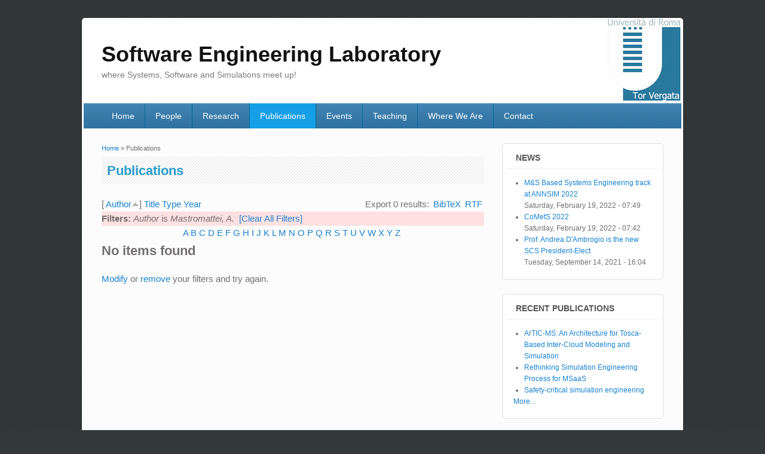

--- FILE ---
content_type: text/html; charset=utf-8
request_url: http://sel.uniroma2.it/publications?s=author&o=asc&f%5Bauthor%5D=111
body_size: 4478
content:
<!DOCTYPE html>
<html lang="en" dir="ltr"
  xmlns:content="http://purl.org/rss/1.0/modules/content/"
  xmlns:dc="http://purl.org/dc/terms/"
  xmlns:foaf="http://xmlns.com/foaf/0.1/"
  xmlns:og="http://ogp.me/ns#"
  xmlns:rdfs="http://www.w3.org/2000/01/rdf-schema#"
  xmlns:sioc="http://rdfs.org/sioc/ns#"
  xmlns:sioct="http://rdfs.org/sioc/types#"
  xmlns:skos="http://www.w3.org/2004/02/skos/core#"
  xmlns:xsd="http://www.w3.org/2001/XMLSchema#">
<head>
<meta charset="utf-8" />
<meta name="Generator" content="Drupal 7 (http://drupal.org)" />
<meta name="viewport" content="width=device-width, initial-scale=1, maximum-scale=1" />
<title>Publications | Software Engineering Laboratory</title>
<style type="text/css" media="all">
@import url("http://sel.uniroma2.it/modules/system/system.base.css?s6le4d");
@import url("http://sel.uniroma2.it/modules/system/system.menus.css?s6le4d");
@import url("http://sel.uniroma2.it/modules/system/system.messages.css?s6le4d");
@import url("http://sel.uniroma2.it/modules/system/system.theme.css?s6le4d");
</style>
<style type="text/css" media="all">
@import url("http://sel.uniroma2.it/modules/comment/comment.css?s6le4d");
@import url("http://sel.uniroma2.it/modules/field/theme/field.css?s6le4d");
@import url("http://sel.uniroma2.it/modules/node/node.css?s6le4d");
@import url("http://sel.uniroma2.it/modules/search/search.css?s6le4d");
@import url("http://sel.uniroma2.it/modules/user/user.css?s6le4d");
@import url("http://sel.uniroma2.it/sites/all/modules/views/css/views.css?s6le4d");
</style>
<style type="text/css" media="all">
@import url("http://sel.uniroma2.it/sites/all/modules/colorbox/styles/default/colorbox_style.css?s6le4d");
@import url("http://sel.uniroma2.it/sites/all/modules/ctools/css/ctools.css?s6le4d");
@import url("http://sel.uniroma2.it/sites/all/modules/tagclouds/tagclouds.css?s6le4d");
@import url("http://sel.uniroma2.it/sites/all/modules/biblio/biblio.css?s6le4d");
</style>
<style type="text/css" media="all">
@import url("http://sel.uniroma2.it/sites/all/themes/impact_theme/style.css?s6le4d");
</style>
<script type="text/javascript" src="http://sel.uniroma2.it/misc/jquery.js?v=1.4.4"></script>
<script type="text/javascript" src="http://sel.uniroma2.it/misc/jquery-extend-3.4.0.js?v=1.4.4"></script>
<script type="text/javascript" src="http://sel.uniroma2.it/misc/jquery-html-prefilter-3.5.0-backport.js?v=1.4.4"></script>
<script type="text/javascript" src="http://sel.uniroma2.it/misc/jquery.once.js?v=1.2"></script>
<script type="text/javascript" src="http://sel.uniroma2.it/misc/drupal.js?s6le4d"></script>
<script type="text/javascript" src="http://sel.uniroma2.it/misc/form-single-submit.js?v=7.98"></script>
<script type="text/javascript" src="http://sel.uniroma2.it/sites/all/libraries/colorbox/jquery.colorbox-min.js?s6le4d"></script>
<script type="text/javascript" src="http://sel.uniroma2.it/sites/all/modules/colorbox/js/colorbox.js?s6le4d"></script>
<script type="text/javascript" src="http://sel.uniroma2.it/sites/all/modules/colorbox/styles/default/colorbox_style.js?s6le4d"></script>
<script type="text/javascript" src="http://sel.uniroma2.it/sites/all/themes/impact_theme/js/main-menu.js?s6le4d"></script>
<script type="text/javascript" src="http://sel.uniroma2.it/sites/all/themes/impact_theme/js/pngfix.min.js?s6le4d"></script>
<script type="text/javascript">
<!--//--><![CDATA[//><!--
jQuery.extend(Drupal.settings, {"basePath":"\/","pathPrefix":"","setHasJsCookie":0,"ajaxPageState":{"theme":"impact_theme","theme_token":"8phgpQMuJKEY-jr84YL0OXG2xEjoi-woDEhKHl-SZ5g","js":{"misc\/jquery.js":1,"misc\/jquery-extend-3.4.0.js":1,"misc\/jquery-html-prefilter-3.5.0-backport.js":1,"misc\/jquery.once.js":1,"misc\/drupal.js":1,"misc\/form-single-submit.js":1,"sites\/all\/libraries\/colorbox\/jquery.colorbox-min.js":1,"sites\/all\/modules\/colorbox\/js\/colorbox.js":1,"sites\/all\/modules\/colorbox\/styles\/default\/colorbox_style.js":1,"sites\/all\/themes\/impact_theme\/js\/main-menu.js":1,"sites\/all\/themes\/impact_theme\/js\/pngfix.min.js":1},"css":{"modules\/system\/system.base.css":1,"modules\/system\/system.menus.css":1,"modules\/system\/system.messages.css":1,"modules\/system\/system.theme.css":1,"modules\/comment\/comment.css":1,"modules\/field\/theme\/field.css":1,"modules\/node\/node.css":1,"modules\/search\/search.css":1,"modules\/user\/user.css":1,"sites\/all\/modules\/views\/css\/views.css":1,"sites\/all\/modules\/colorbox\/styles\/default\/colorbox_style.css":1,"sites\/all\/modules\/ctools\/css\/ctools.css":1,"sites\/all\/modules\/tagclouds\/tagclouds.css":1,"sites\/all\/modules\/biblio\/biblio.css":1,"sites\/all\/themes\/impact_theme\/style.css":1}},"colorbox":{"opacity":"0.85","current":"{current} of {total}","previous":"\u00ab Prev","next":"Next \u00bb","close":"Close","maxWidth":"98%","maxHeight":"98%","fixed":true,"mobiledetect":true,"mobiledevicewidth":"480px","file_public_path":"\/sites\/default\/files","specificPagesDefaultValue":"admin*\nimagebrowser*\nimg_assist*\nimce*\nnode\/add\/*\nnode\/*\/edit\nprint\/*\nprintpdf\/*\nsystem\/ajax\nsystem\/ajax\/*"},"urlIsAjaxTrusted":{"\/publications?s=author\u0026o=asc\u0026f%5Bauthor%5D=111":true}});
//--><!]]>
</script>
<!--[if lt IE 9]><script src="/sites/all/themes/impact_theme/js/html5.js"></script><![endif]-->
</head>
<body class="html not-front not-logged-in one-sidebar sidebar-first page-publications">
    <div id="wrapper">
  <header id="header" class="clearfix">
          <hgroup id="site-name-wrap">
        <h1 id="site-name">
          <a href="/" title="Home">
            <span>Software Engineering Laboratory</span>
          </a>
        </h1>
        <h2 id="site-slogan">where Systems, Software and Simulations meet up!</h2>      </hgroup>
            <nav id="navigation" role="navigation">
      <div id="main-menu">
        <ul class="menu"><li class="first leaf"><a href="/">Home</a></li>
<li class="leaf"><a href="/people" title="People">People</a></li>
<li class="leaf"><a href="/research" title="Research Area">Research</a></li>
<li class="leaf active-trail"><a href="/publications" title="" class="active-trail active">Publications</a></li>
<li class="leaf"><a href="/events">Events</a></li>
<li class="leaf"><a href="/teaching">Teaching</a></li>
<li class="leaf"><a href="/where-we-are" title="Where We Are">Where We Are</a></li>
<li class="last leaf"><a href="/contact" title="Contact Form">Contact</a></li>
</ul>      </div>
    </nav>
  </header>

  
  <div id="main" class="clearfix">
    <div id="primary">
      <section id="content" role="main">
        
        <div id="breadcrumbs"><h2 class="element-invisible">You are here</h2><nav class="breadcrumb"><a href="/">Home</a> » Publications</nav></div>                        <div id="content-wrap">
                    <h1 class="page-title">Publications</h1>                                                  <div class="region region-content">
  <div id="block-system-main" class="block block-system">

      
  <div class="content">
    <div id="biblio-header" class="clear-block"><div class="biblio-export">Export 0 results: <ul class="biblio-export-buttons"><li class="biblio_bibtex first"><a href="/publications/export/bibtex?f%5Bauthor%5D=111" title="Click to download the BibTeX formatted file" rel="nofollow">BibTeX</a></li>
<li class="biblio_rtf last"><a href="/publications/export/rtf?f%5Bauthor%5D=111" title="Click to download the RTF formatted file" rel="nofollow">RTF</a></li>
</ul></div> [ <a href="/publications?s=author&amp;o=desc&amp;f%5Bauthor%5D=111" title="Click a second time to reverse the sort order" class="active active">Author</a><img typeof="foaf:Image" src="http://sel.uniroma2.it/sites/all/modules/biblio/misc/arrow-desc.png" alt="(Desc)" />]  <a href="/publications?s=title&amp;o=asc&amp;f%5Bauthor%5D=111" title="Click a second time to reverse the sort order" class="active">Title</a>  <a href="/publications?s=type&amp;o=asc&amp;f%5Bauthor%5D=111" title="Click a second time to reverse the sort order" class="active">Type</a>  <a href="/publications?s=year&amp;o=desc&amp;f%5Bauthor%5D=111" title="Click a second time to reverse the sort order" class="active">Year</a> <div class="biblio-filter-status"><div class="biblio-current-filters"><b>Filters: </b><em class="placeholder">Author</em> is <em class="placeholder">Mastromattei, A.</em>&nbsp;&nbsp;<a href="/publications/filter/clear?s=author&amp;o=asc">[Clear All Filters]</a></div></div><div class="biblio-alpha-line"><div class="biblio-alpha-line"><a href="/publications?s=author&amp;f%5Bag%5D=A" rel="nofollow" class="active">A</a>&nbsp;<a href="/publications?s=author&amp;f%5Bag%5D=B" rel="nofollow" class="active">B</a>&nbsp;<a href="/publications?s=author&amp;f%5Bag%5D=C" rel="nofollow" class="active">C</a>&nbsp;<a href="/publications?s=author&amp;f%5Bag%5D=D" rel="nofollow" class="active">D</a>&nbsp;<a href="/publications?s=author&amp;f%5Bag%5D=E" rel="nofollow" class="active">E</a>&nbsp;<a href="/publications?s=author&amp;f%5Bag%5D=F" rel="nofollow" class="active">F</a>&nbsp;<a href="/publications?s=author&amp;f%5Bag%5D=G" rel="nofollow" class="active">G</a>&nbsp;<a href="/publications?s=author&amp;f%5Bag%5D=H" rel="nofollow" class="active">H</a>&nbsp;<a href="/publications?s=author&amp;f%5Bag%5D=I" rel="nofollow" class="active">I</a>&nbsp;<a href="/publications?s=author&amp;f%5Bag%5D=J" rel="nofollow" class="active">J</a>&nbsp;<a href="/publications?s=author&amp;f%5Bag%5D=K" rel="nofollow" class="active">K</a>&nbsp;<a href="/publications?s=author&amp;f%5Bag%5D=L" rel="nofollow" class="active">L</a>&nbsp;<a href="/publications?s=author&amp;f%5Bag%5D=M" rel="nofollow" class="active">M</a>&nbsp;<a href="/publications?s=author&amp;f%5Bag%5D=N" rel="nofollow" class="active">N</a>&nbsp;<a href="/publications?s=author&amp;f%5Bag%5D=O" rel="nofollow" class="active">O</a>&nbsp;<a href="/publications?s=author&amp;f%5Bag%5D=P" rel="nofollow" class="active">P</a>&nbsp;<a href="/publications?s=author&amp;f%5Bag%5D=Q" rel="nofollow" class="active">Q</a>&nbsp;<a href="/publications?s=author&amp;f%5Bag%5D=R" rel="nofollow" class="active">R</a>&nbsp;<a href="/publications?s=author&amp;f%5Bag%5D=S" rel="nofollow" class="active">S</a>&nbsp;<a href="/publications?s=author&amp;f%5Bag%5D=T" rel="nofollow" class="active">T</a>&nbsp;<a href="/publications?s=author&amp;f%5Bag%5D=U" rel="nofollow" class="active">U</a>&nbsp;<a href="/publications?s=author&amp;f%5Bag%5D=V" rel="nofollow" class="active">V</a>&nbsp;<a href="/publications?s=author&amp;f%5Bag%5D=W" rel="nofollow" class="active">W</a>&nbsp;<a href="/publications?s=author&amp;f%5Bag%5D=X" rel="nofollow" class="active">X</a>&nbsp;<a href="/publications?s=author&amp;f%5Bag%5D=Y" rel="nofollow" class="active">Y</a>&nbsp;<a href="/publications?s=author&amp;f%5Bag%5D=Z" rel="nofollow" class="active">Z</a>&nbsp;</div></div></div><h3>No items found</h3><a href="/publications/filter">Modify</a> or <a href="/publications/filter/clear">remove</a> your filters and try again.  </div>
  
</div> <!-- /.block -->
</div>
 <!-- /.region -->
        </div>
      </section> <!-- /#main -->
    </div>

          <aside id="sidebar" role="complementary">
       <div class="region region-sidebar-first">
  <div id="block-views-last-news-block" class="block block-views">

        <h2 >News</h2>
    
  <div class="content">
    <div class="view view-last-news view-id-last_news view-display-id-block view-dom-id-d65a82f04c95fb0d5c3d37c645391bd3">
        
  
  
      <div class="view-content">
      <div class="item-list">    <ul>          <li class="views-row views-row-1 views-row-odd views-row-first">  
  <div class="views-field views-field-title">        <span class="field-content"><a href="/events/ms-based-systems-engineering-track-annsim-2022">M&amp;S Based Systems Engineering track at ANNSIM 2022</a></span>  </div>  
  <div class="views-field views-field-created">        <span class="field-content">Saturday, February 19, 2022 - 07:49</span>  </div></li>
          <li class="views-row views-row-2 views-row-even">  
  <div class="views-field views-field-title">        <span class="field-content"><a href="/events/comets-2022">CoMetS 2022</a></span>  </div>  
  <div class="views-field views-field-created">        <span class="field-content">Saturday, February 19, 2022 - 07:42</span>  </div></li>
          <li class="views-row views-row-3 views-row-odd views-row-last">  
  <div class="views-field views-field-title">        <span class="field-content"><a href="/prof-andrea-dambrogio-new-scs-president-elect">Prof. Andrea D&#039;Ambrogio is the new SCS President-Elect</a></span>  </div>  
  <div class="views-field views-field-created">        <span class="field-content">Tuesday, September 14, 2021 - 16:04</span>  </div></li>
      </ul></div>    </div>
  
  
  
  
  
  
</div>  </div>
  
</div> <!-- /.block -->
<div id="block-biblio-recent" class="block block-biblio">

        <h2 >Recent Publications</h2>
    
  <div class="content">
    <div class="item-list"><ul><li ><a href="/publications/artic-ms-architecture-tosca-based-inter-cloud-modeling-and-simulation">ArTIC-MS: An Architecture for Tosca-Based Inter-Cloud Modeling and Simulation</a></li><li ><a href="/publications/rethinking-simulation-engineering-process-msaas">Rethinking Simulation Engineering Process for MSaaS</a></li><li ><a href="/publications/safety-critical-simulation-engineering">Safety-critical simulation engineering</a></li></ul><a href="/publications" class="active">More...</a></div>  </div>
  
</div> <!-- /.block -->
<div id="block-views-events-block-2" class="block block-views">

        <h2 >Current Events</h2>
    
  <div class="content">
    <div class="view view-events view-id-events view-display-id-block_2 view-dom-id-4879d33593d063b00fd1aa73bf68dccb">
        
  
  
      <div class="view-content">
        <div class="views-row views-row-1 views-row-odd views-row-first">
      
  <div class="views-field views-field-field-image">        <div class="field-content event-banner"><a href="/events/comets-2022"><img typeof="foaf:Image" src="http://sel.uniroma2.it/sites/default/files/styles/medium/public/field/image/CoMetS_logo_extended.jpg?itok=B-L_qDGW" width="220" height="72" alt="" /></a></div>  </div>  </div>
  <div class="views-row views-row-2 views-row-even">
      
  <div class="views-field views-field-field-image">        <div class="field-content event-banner"><a href="/events/ms-based-systems-engineering-track-annsim-2022"><img typeof="foaf:Image" src="http://sel.uniroma2.it/sites/default/files/styles/medium/public/field/image/ANNSIM22%20logo.jpg?itok=tvm3AXLJ" width="220" height="51" alt="" /></a></div>  </div>  </div>
  <div class="views-row views-row-3 views-row-odd">
      
  <div class="views-field views-field-field-image">        <div class="field-content event-banner"><a href="/events/comets-2021"><img typeof="foaf:Image" src="http://sel.uniroma2.it/sites/default/files/styles/medium/public/field/image/CoMetS_logoweb_0.jpg?itok=tZhKMKYF" width="220" height="73" alt="" /></a></div>  </div>  </div>
  <div class="views-row views-row-4 views-row-even views-row-last">
      
  <div class="views-field views-field-field-image">        <div class="field-content event-banner"><a href="/events/ms-based-systems-engineering-track-annsim-2021"><img typeof="foaf:Image" src="http://sel.uniroma2.it/sites/default/files/styles/medium/public/field/image/ANNSIM21_logo.png?itok=bUAEWHC6" width="220" height="75" alt="2021 Annual Modeling and Simulation Conference" title="2021 Annual Modeling and Simulation Conference" /></a></div>  </div>  </div>
    </div>
  
  
  
  
  
  
</div>  </div>
  
</div> <!-- /.block -->
<div id="block-views-teaching-block-1" class="block block-views">

        <h2 >Teaching</h2>
    
  <div class="content">
    <div class="view view-teaching view-id-teaching view-display-id-block_1 view-dom-id-e5e8d0144c2e5d599d63fe4769a9d3ae">
        
  
  
      <div class="view-content">
      <div class="item-list">    <ul>          <li class="views-row views-row-1 views-row-odd views-row-first">  
  <span class="views-field views-field-title">        <span class="field-content"><a href="/teaching/service-oriented-software-engineering-202122">Service-oriented Software Engineering 2021/22</a></span>  </span></li>
          <li class="views-row views-row-2 views-row-even">  
  <span class="views-field views-field-title">        <span class="field-content"><a href="/teaching/sistemi-software-202122">Sistemi Software 2021/22</a></span>  </span></li>
          <li class="views-row views-row-3 views-row-odd">  
  <span class="views-field views-field-title">        <span class="field-content"><a href="/teaching/ingegneria-del-software-202021-modulo-2">Ingegneria del Software 2020/21 - modulo 2</a></span>  </span></li>
          <li class="views-row views-row-4 views-row-even">  
  <span class="views-field views-field-title">        <span class="field-content"><a href="/teaching/internet-based-distributed-simulation-202021">Internet-based Distributed Simulation 2020/21</a></span>  </span></li>
          <li class="views-row views-row-5 views-row-odd views-row-last">  
  <span class="views-field views-field-title">        <span class="field-content"><a href="/teaching/service-oriented-software-engineering-202021">Service-oriented Software Engineering 2020/21</a></span>  </span></li>
      </ul></div>    </div>
  
  
  
  
  
  
</div>  </div>
  
</div> <!-- /.block -->
<div id="block-search-form" class="block block-search">

        <h2 >Search</h2>
    
  <div class="content">
    <form action="/publications?s=author&amp;o=asc&amp;f%5Bauthor%5D=111" method="post" id="search-block-form" accept-charset="UTF-8"><div><div class="container-inline">
    <div class="form-item form-type-textfield form-item-search-block-form">
  <label class="element-invisible" for="edit-search-block-form--2">Search </label>
 <input title="Enter the terms you wish to search for." type="text" id="edit-search-block-form--2" name="search_block_form" value="" size="15" maxlength="128" class="form-text" />
</div>
<div class="form-actions form-wrapper" id="edit-actions"><input type="submit" id="edit-submit" name="op" value="Search" class="form-submit" /></div><input type="hidden" name="form_build_id" value="form-Dwl8Lpfc_yApplbjZW9i3DVpN4sSv-VxI24kOb0I6jk" />
<input type="hidden" name="form_id" value="search_block_form" />
</div>
</div></form>  </div>
  
</div> <!-- /.block -->
<div id="block-views-links-block" class="block block-views">

      
  <div class="content">
    <div class="view view-links view-id-links view-display-id-block view-dom-id-aa8caff1b55e40468581850b269ecf1e">
        
  
  
      <div class="view-content">
        <div class="views-row views-row-1 views-row-odd views-row-first views-row-last">
      
  <div class="views-field views-field-field-image">        <div class="field-content link-banner"><a href="http://www.sel.uniroma2.it"><img typeof="foaf:Image" src="http://sel.uniroma2.it/sites/default/files/styles/medium/public/field/image/Logo_MSE.png?itok=3HYYOc7U" width="220" height="89" alt="Master in Systems Engineering" title="Master in Systems Engineering" /></a></div>  </div>  </div>
    </div>
  
  
  
  
  
  
</div>  </div>
  
</div> <!-- /.block -->
</div>
 <!-- /.region -->
      </aside> 
      </div>

  <footer id="footer-bottom">
    <div id="footer-area" class="clearfix">
            
          </div>

    <div id="bottom" class="clearfix">
      <div class="copyright">Copyright &copy; 2026, <a href="/">Software Engineering Laboratory</a></div>
      <div class="credit"><a href="/user" alt="Reserved Area" title="Reserved Area">Reserved Area</a></div>
    </div>
  </footer>

</div>






  </body>
</html>

--- FILE ---
content_type: text/css
request_url: http://sel.uniroma2.it/modules/field/theme/field.css?s6le4d
body_size: 235
content:

/* Field display */
.field .field-label {
  font-weight: bold;
}
.field-label-inline .field-label,
.field-label-inline .field-items {
  float:left; /*LTR*/
}

/* Form display */
form .field-multiple-table {
  margin: 0;
}
form .field-multiple-table th.field-label {
  padding-left: 0; /*LTR*/
}
form .field-multiple-table td.field-multiple-drag {
  width: 30px;
  padding-right: 0; /*LTR*/
}
form .field-multiple-table td.field-multiple-drag a.tabledrag-handle {
  padding-right: .5em; /*LTR*/
}

form .field-add-more-submit {
  margin: .5em 0 0;
}


--- FILE ---
content_type: application/javascript
request_url: http://sel.uniroma2.it/sites/all/themes/impact_theme/js/main-menu.js?s6le4d
body_size: 900
content:
/*! http://tinynav.viljamis.com v1.03 by @viljamis */
(function ($, window, i) {
  $.fn.tinyNav = function (options) {

    // Default settings
    var settings = $.extend({
      'active' : 'selected', // String: Set the "active" class
      'header' : false // Boolean: Show header instead of the active item
    }, options);

    return this.each(function () {

      // Used for namespacing
      i++;

      var $nav = $(this),
        // Namespacing
        namespace = 'tinynav',
        namespace_i = namespace + i,
        l_namespace_i = '.l_' + namespace_i,
        $select = $('<select/>').addClass(namespace + ' ' + namespace_i);

      if ($nav.is('ul,ol')) {

        if (settings.header) {
          $select.append(
            $('<option/>').text('Navigation')
          );
        }

        // Build options
        var options = '';
        var indent = 0;
        var indented = ["&nbsp;"];
        for ( var i = 0; i < 10; i++) {
          indented.push(indented[indented.length-1]+indented[indented.length-1]);
        }
        indented[0] = "";
        $nav
          .addClass('l_' + namespace_i)
          .children('li')
          .each(buildNavTree=function () {
            var a = $(this).children('a').first();
            
            options +=
              '<option value="' + a.attr('href') + '">' +
              indented[indent] + a.text() +
              '</option>';
              indent++;
              $(this).children('ul,ol').children('li').each(buildNavTree);
              indent--;
          });

        // Append options into a select
        $select.append(options);

        // Select the active item
        if (!settings.header) {
          $select
            .find(':eq(' + $(l_namespace_i + ' li')
            .index($(l_namespace_i + ' li.' + settings.active)) + ')')
            .attr('selected', true);
        }

        // Change window location
        $select.change(function () {
          window.location.href = $(this).val();
        });

        // Inject select
        $(l_namespace_i).after($select);

      }

$('option[value="'+document.location+'"]').attr("selected","selected");

    });

  };
})(jQuery, this, 0);

// Tinynav
jQuery(function(){
    // Main Menu
    jQuery('#main-menu > ul.menu').tinyNav({
        active: 'selected', // Set the "active" class
    });
});